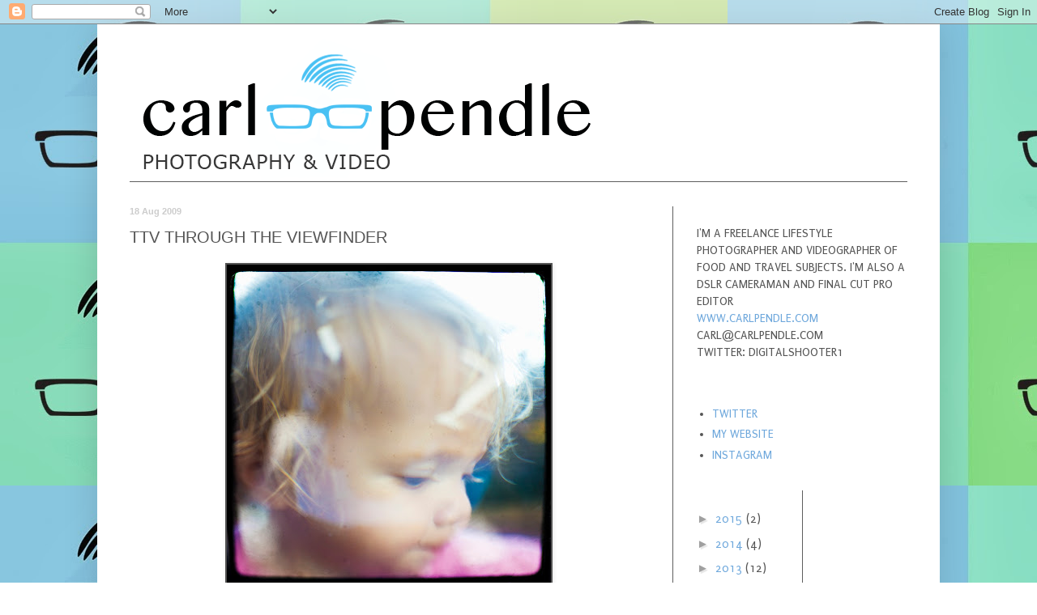

--- FILE ---
content_type: text/html; charset=UTF-8
request_url: https://carlpendlephotographyandvideo.blogspot.com/2009/08/ttl-through-viewfinder.html
body_size: 10571
content:
<!DOCTYPE html>
<html class='v2' dir='ltr' lang='en-GB'>
<head>
<link href='https://www.blogger.com/static/v1/widgets/4128112664-css_bundle_v2.css' rel='stylesheet' type='text/css'/>
<meta content='width=1100' name='viewport'/>
<meta content='text/html; charset=UTF-8' http-equiv='Content-Type'/>
<meta content='blogger' name='generator'/>
<link href='https://carlpendlephotographyandvideo.blogspot.com/favicon.ico' rel='icon' type='image/x-icon'/>
<link href='http://carlpendlephotographyandvideo.blogspot.com/2009/08/ttl-through-viewfinder.html' rel='canonical'/>
<link rel="alternate" type="application/atom+xml" title="Carl Pendle Photography Blog - Atom" href="https://carlpendlephotographyandvideo.blogspot.com/feeds/posts/default" />
<link rel="alternate" type="application/rss+xml" title="Carl Pendle Photography Blog - RSS" href="https://carlpendlephotographyandvideo.blogspot.com/feeds/posts/default?alt=rss" />
<link rel="service.post" type="application/atom+xml" title="Carl Pendle Photography Blog - Atom" href="https://www.blogger.com/feeds/3067394313970444864/posts/default" />

<link rel="alternate" type="application/atom+xml" title="Carl Pendle Photography Blog - Atom" href="https://carlpendlephotographyandvideo.blogspot.com/feeds/1906070389372375074/comments/default" />
<!--Can't find substitution for tag [blog.ieCssRetrofitLinks]-->
<link href='https://blogger.googleusercontent.com/img/b/R29vZ2xl/AVvXsEjkrgTOxzEhfwuBB2lxieUncCJtG6o_wqV2kWsKZvJCBQbzUD1l8S-gRdWbdRfslRHNM0vaZfN_Rf5S4o9NS8TdNVxTZeKjBNQSnObd31K0PMfXqiIBRMiZfZf1NkqNhcJ_eU6Kc3uzfvhh/s400/_MG_1538.jpg' rel='image_src'/>
<meta content='http://carlpendlephotographyandvideo.blogspot.com/2009/08/ttl-through-viewfinder.html' property='og:url'/>
<meta content='TTV THROUGH THE VIEWFINDER' property='og:title'/>
<meta content='Now this is a bit different but I love this sort of stuff. It&#39;s called TTV (through the viewfinder) photography and its when you use a digit...' property='og:description'/>
<meta content='https://blogger.googleusercontent.com/img/b/R29vZ2xl/AVvXsEjkrgTOxzEhfwuBB2lxieUncCJtG6o_wqV2kWsKZvJCBQbzUD1l8S-gRdWbdRfslRHNM0vaZfN_Rf5S4o9NS8TdNVxTZeKjBNQSnObd31K0PMfXqiIBRMiZfZf1NkqNhcJ_eU6Kc3uzfvhh/w1200-h630-p-k-no-nu/_MG_1538.jpg' property='og:image'/>
<title>Carl Pendle Photography Blog: TTV THROUGH THE VIEWFINDER</title>
<style type='text/css'>@font-face{font-family:'Puritan';font-style:normal;font-weight:400;font-display:swap;src:url(//fonts.gstatic.com/s/puritan/v25/845YNMgkAJ2VTtIoxJ36RPSL90I.woff2)format('woff2');unicode-range:U+0000-00FF,U+0131,U+0152-0153,U+02BB-02BC,U+02C6,U+02DA,U+02DC,U+0304,U+0308,U+0329,U+2000-206F,U+20AC,U+2122,U+2191,U+2193,U+2212,U+2215,U+FEFF,U+FFFD;}</style>
<style id='page-skin-1' type='text/css'><!--
/*
-----------------------------------------------
Blogger Template Style
Name:     Simple
Designer: Blogger
URL:      www.blogger.com
----------------------------------------------- */
/* Content
----------------------------------------------- */
body {
font: normal normal 15px Puritan;
color: #555555;
background: #ffffff url(//2.bp.blogspot.com/-EdvYiU5mWR8/UgykChEBRLI/AAAAAAAAA1Q/hxzJgLX06-E/s0/logos.jpg) repeat scroll top left;
padding: 0 40px 40px 40px;
}
html body .region-inner {
min-width: 0;
max-width: 100%;
width: auto;
}
h2 {
font-size: 22px;
}
a:link {
text-decoration:none;
color: #6fa8dc;
}
a:visited {
text-decoration:none;
color: #6fa8dc;
}
a:hover {
text-decoration:underline;
color: #000000;
}
.body-fauxcolumn-outer .fauxcolumn-inner {
background: transparent none repeat scroll top left;
_background-image: none;
}
.body-fauxcolumn-outer .cap-top {
position: absolute;
z-index: 1;
height: 400px;
width: 100%;
}
.body-fauxcolumn-outer .cap-top .cap-left {
width: 100%;
background: transparent none repeat-x scroll top left;
_background-image: none;
}
.content-outer {
-moz-box-shadow: 0 0 40px rgba(0, 0, 0, .15);
-webkit-box-shadow: 0 0 5px rgba(0, 0, 0, .15);
-goog-ms-box-shadow: 0 0 10px #333333;
box-shadow: 0 0 40px rgba(0, 0, 0, .15);
margin-bottom: 1px;
}
.content-inner {
padding: 10px 10px;
}
.content-inner {
background-color: #ffffff;
}
/* Header
----------------------------------------------- */
.header-outer {
background: #ffffff none repeat-x scroll 0 -400px;
_background-image: none;
}
.Header h1 {
font: normal normal 60px Arial, Tahoma, Helvetica, FreeSans, sans-serif;
color: #a5ec76;
text-shadow: -1px -1px 1px rgba(0, 0, 0, .2);
}
.Header h1 a {
color: #a5ec76;
}
.Header .description {
font-size: 140%;
color: #ffffff;
}
.header-inner .Header .titlewrapper {
padding: 22px 30px;
}
.header-inner .Header .descriptionwrapper {
padding: 0 30px;
}
/* Tabs
----------------------------------------------- */
.tabs-inner .section:first-child {
border-top: 1px solid #5e5e5e;
}
.tabs-inner .section:first-child ul {
margin-top: -1px;
border-top: 1px solid #5e5e5e;
border-left: 0 solid #5e5e5e;
border-right: 0 solid #5e5e5e;
}
.tabs-inner .widget ul {
background: #555555 none repeat-x scroll 0 -800px;
_background-image: none;
border-bottom: 1px solid #5e5e5e;
margin-top: 0;
margin-left: -30px;
margin-right: -30px;
}
.tabs-inner .widget li a {
display: inline-block;
padding: .6em 1em;
font: normal normal 14px Arial, Tahoma, Helvetica, FreeSans, sans-serif;
color: #ffffff;
border-left: 1px solid #ffffff;
border-right: 0 solid #5e5e5e;
}
.tabs-inner .widget li:first-child a {
border-left: none;
}
.tabs-inner .widget li.selected a, .tabs-inner .widget li a:hover {
color: #ffffff;
background-color: #000000;
text-decoration: none;
}
/* Columns
----------------------------------------------- */
.main-outer {
border-top: 0 solid #5e5e5e;
}
.fauxcolumn-left-outer .fauxcolumn-inner {
border-right: 1px solid #5e5e5e;
}
.fauxcolumn-right-outer .fauxcolumn-inner {
border-left: 1px solid #5e5e5e;
}
/* Headings
----------------------------------------------- */
div.widget > h2,
div.widget h2.title {
margin: 0 0 1em 0;
font: normal bold 11px Arial, Tahoma, Helvetica, FreeSans, sans-serif;
color: #ffffff;
}
/* Widgets
----------------------------------------------- */
.widget .zippy {
color: #a0a0a0;
text-shadow: 2px 2px 1px rgba(0, 0, 0, .1);
}
.widget .popular-posts ul {
list-style: none;
}
/* Posts
----------------------------------------------- */
h2.date-header {
font: normal bold 11px Arial, Tahoma, Helvetica, FreeSans, sans-serif;
}
.date-header span {
background-color: transparent;
color: #cccccc;
padding: inherit;
letter-spacing: inherit;
margin: inherit;
}
.main-inner {
padding-top: 30px;
padding-bottom: 30px;
}
.main-inner .column-center-inner {
padding: 0 15px;
}
.main-inner .column-center-inner .section {
margin: 0 15px;
}
.post {
margin: 0 0 25px 0;
}
h3.post-title, .comments h4 {
font: normal normal 20px Arial, Tahoma, Helvetica, FreeSans, sans-serif;
margin: .75em 0 0;
}
.post-body {
font-size: 110%;
line-height: 1.4;
position: relative;
}
.post-body img, .post-body .tr-caption-container, .Profile img, .Image img,
.BlogList .item-thumbnail img {
padding: 0;
background: #535353;
border: 1px solid #535353;
-moz-box-shadow: 1px 1px 5px rgba(0, 0, 0, .1);
-webkit-box-shadow: 1px 1px 5px rgba(0, 0, 0, .1);
box-shadow: 1px 1px 5px rgba(0, 0, 0, .1);
}
.post-body img, .post-body .tr-caption-container {
padding: 1px;
}
.post-body .tr-caption-container {
color: #cccccc;
}
.post-body .tr-caption-container img {
padding: 0;
background: transparent;
border: none;
-moz-box-shadow: 0 0 0 rgba(0, 0, 0, .1);
-webkit-box-shadow: 0 0 0 rgba(0, 0, 0, .1);
box-shadow: 0 0 0 rgba(0, 0, 0, .1);
}
.post-header {
margin: 0 0 1.5em;
line-height: 1.6;
font-size: 90%;
}
.post-footer {
margin: 20px -2px 0;
padding: 5px 10px;
color: #919191;
background-color: #585858;
border-bottom: 1px solid #606060;
line-height: 1.6;
font-size: 90%;
}
#comments .comment-author {
padding-top: 1.5em;
border-top: 1px solid #5e5e5e;
background-position: 0 1.5em;
}
#comments .comment-author:first-child {
padding-top: 0;
border-top: none;
}
.avatar-image-container {
margin: .2em 0 0;
}
#comments .avatar-image-container img {
border: 1px solid #535353;
}
/* Comments
----------------------------------------------- */
.comments .comments-content .icon.blog-author {
background-repeat: no-repeat;
background-image: url([data-uri]);
}
.comments .comments-content .loadmore a {
border-top: 1px solid #a0a0a0;
border-bottom: 1px solid #a0a0a0;
}
.comments .comment-thread.inline-thread {
background-color: #585858;
}
.comments .continue {
border-top: 2px solid #a0a0a0;
}
/* Accents
---------------------------------------------- */
.section-columns td.columns-cell {
border-left: 1px solid #5e5e5e;
}
.blog-pager {
background: transparent none no-repeat scroll top center;
}
.blog-pager-older-link, .home-link,
.blog-pager-newer-link {
background-color: #ffffff;
padding: 5px;
}
.footer-outer {
border-top: 0 dashed #bbbbbb;
}
/* Mobile
----------------------------------------------- */
body.mobile  {
background-size: auto;
}
.mobile .body-fauxcolumn-outer {
background: transparent none repeat scroll top left;
}
.mobile .body-fauxcolumn-outer .cap-top {
background-size: 100% auto;
}
.mobile .content-outer {
-webkit-box-shadow: 0 0 3px rgba(0, 0, 0, .15);
box-shadow: 0 0 3px rgba(0, 0, 0, .15);
}
.mobile .tabs-inner .widget ul {
margin-left: 0;
margin-right: 0;
}
.mobile .post {
margin: 0;
}
.mobile .main-inner .column-center-inner .section {
margin: 0;
}
.mobile .date-header span {
padding: 0.1em 10px;
margin: 0 -10px;
}
.mobile h3.post-title {
margin: 0;
}
.mobile .blog-pager {
background: transparent none no-repeat scroll top center;
}
.mobile .footer-outer {
border-top: none;
}
.mobile .main-inner, .mobile .footer-inner {
background-color: #ffffff;
}
.mobile-index-contents {
color: #555555;
}
.mobile-link-button {
background-color: #6fa8dc;
}
.mobile-link-button a:link, .mobile-link-button a:visited {
color: #ffffff;
}
.mobile .tabs-inner .section:first-child {
border-top: none;
}
.mobile .tabs-inner .PageList .widget-content {
background-color: #000000;
color: #ffffff;
border-top: 1px solid #5e5e5e;
border-bottom: 1px solid #5e5e5e;
}
.mobile .tabs-inner .PageList .widget-content .pagelist-arrow {
border-left: 1px solid #5e5e5e;
}

--></style>
<style id='template-skin-1' type='text/css'><!--
body {
min-width: 1040px;
}
.content-outer, .content-fauxcolumn-outer, .region-inner {
min-width: 1040px;
max-width: 1040px;
_width: 1040px;
}
.main-inner .columns {
padding-left: 0;
padding-right: 320px;
}
.main-inner .fauxcolumn-center-outer {
left: 0;
right: 320px;
/* IE6 does not respect left and right together */
_width: expression(this.parentNode.offsetWidth -
parseInt("0") -
parseInt("320px") + 'px');
}
.main-inner .fauxcolumn-left-outer {
width: 0;
}
.main-inner .fauxcolumn-right-outer {
width: 320px;
}
.main-inner .column-left-outer {
width: 0;
right: 100%;
margin-left: -0;
}
.main-inner .column-right-outer {
width: 320px;
margin-right: -320px;
}
#layout {
min-width: 0;
}
#layout .content-outer {
min-width: 0;
width: 800px;
}
#layout .region-inner {
min-width: 0;
width: auto;
}
body#layout div.add_widget {
padding: 8px;
}
body#layout div.add_widget a {
margin-left: 32px;
}
--></style>
<style>
    body {background-image:url(\/\/2.bp.blogspot.com\/-EdvYiU5mWR8\/UgykChEBRLI\/AAAAAAAAA1Q\/hxzJgLX06-E\/s0\/logos.jpg);}
    
@media (max-width: 200px) { body {background-image:url(\/\/2.bp.blogspot.com\/-EdvYiU5mWR8\/UgykChEBRLI\/AAAAAAAAA1Q\/hxzJgLX06-E\/w200\/logos.jpg);}}
@media (max-width: 400px) and (min-width: 201px) { body {background-image:url(\/\/2.bp.blogspot.com\/-EdvYiU5mWR8\/UgykChEBRLI\/AAAAAAAAA1Q\/hxzJgLX06-E\/w400\/logos.jpg);}}
@media (max-width: 800px) and (min-width: 401px) { body {background-image:url(\/\/2.bp.blogspot.com\/-EdvYiU5mWR8\/UgykChEBRLI\/AAAAAAAAA1Q\/hxzJgLX06-E\/w800\/logos.jpg);}}
@media (max-width: 1200px) and (min-width: 801px) { body {background-image:url(\/\/2.bp.blogspot.com\/-EdvYiU5mWR8\/UgykChEBRLI\/AAAAAAAAA1Q\/hxzJgLX06-E\/w1200\/logos.jpg);}}
/* Last tag covers anything over one higher than the previous max-size cap. */
@media (min-width: 1201px) { body {background-image:url(\/\/2.bp.blogspot.com\/-EdvYiU5mWR8\/UgykChEBRLI\/AAAAAAAAA1Q\/hxzJgLX06-E\/w1600\/logos.jpg);}}
  </style>
<link href='https://www.blogger.com/dyn-css/authorization.css?targetBlogID=3067394313970444864&amp;zx=fcc873bd-bad5-4cb8-85b6-27fb97866788' media='none' onload='if(media!=&#39;all&#39;)media=&#39;all&#39;' rel='stylesheet'/><noscript><link href='https://www.blogger.com/dyn-css/authorization.css?targetBlogID=3067394313970444864&amp;zx=fcc873bd-bad5-4cb8-85b6-27fb97866788' rel='stylesheet'/></noscript>
<meta name='google-adsense-platform-account' content='ca-host-pub-1556223355139109'/>
<meta name='google-adsense-platform-domain' content='blogspot.com'/>

</head>
<body class='loading variant-dark'>
<div class='navbar section' id='navbar' name='Navbar'><div class='widget Navbar' data-version='1' id='Navbar1'><script type="text/javascript">
    function setAttributeOnload(object, attribute, val) {
      if(window.addEventListener) {
        window.addEventListener('load',
          function(){ object[attribute] = val; }, false);
      } else {
        window.attachEvent('onload', function(){ object[attribute] = val; });
      }
    }
  </script>
<div id="navbar-iframe-container"></div>
<script type="text/javascript" src="https://apis.google.com/js/platform.js"></script>
<script type="text/javascript">
      gapi.load("gapi.iframes:gapi.iframes.style.bubble", function() {
        if (gapi.iframes && gapi.iframes.getContext) {
          gapi.iframes.getContext().openChild({
              url: 'https://www.blogger.com/navbar/3067394313970444864?po\x3d1906070389372375074\x26origin\x3dhttps://carlpendlephotographyandvideo.blogspot.com',
              where: document.getElementById("navbar-iframe-container"),
              id: "navbar-iframe"
          });
        }
      });
    </script><script type="text/javascript">
(function() {
var script = document.createElement('script');
script.type = 'text/javascript';
script.src = '//pagead2.googlesyndication.com/pagead/js/google_top_exp.js';
var head = document.getElementsByTagName('head')[0];
if (head) {
head.appendChild(script);
}})();
</script>
</div></div>
<div class='body-fauxcolumns'>
<div class='fauxcolumn-outer body-fauxcolumn-outer'>
<div class='cap-top'>
<div class='cap-left'></div>
<div class='cap-right'></div>
</div>
<div class='fauxborder-left'>
<div class='fauxborder-right'></div>
<div class='fauxcolumn-inner'>
</div>
</div>
<div class='cap-bottom'>
<div class='cap-left'></div>
<div class='cap-right'></div>
</div>
</div>
</div>
<div class='content'>
<div class='content-fauxcolumns'>
<div class='fauxcolumn-outer content-fauxcolumn-outer'>
<div class='cap-top'>
<div class='cap-left'></div>
<div class='cap-right'></div>
</div>
<div class='fauxborder-left'>
<div class='fauxborder-right'></div>
<div class='fauxcolumn-inner'>
</div>
</div>
<div class='cap-bottom'>
<div class='cap-left'></div>
<div class='cap-right'></div>
</div>
</div>
</div>
<div class='content-outer'>
<div class='content-cap-top cap-top'>
<div class='cap-left'></div>
<div class='cap-right'></div>
</div>
<div class='fauxborder-left content-fauxborder-left'>
<div class='fauxborder-right content-fauxborder-right'></div>
<div class='content-inner'>
<header>
<div class='header-outer'>
<div class='header-cap-top cap-top'>
<div class='cap-left'></div>
<div class='cap-right'></div>
</div>
<div class='fauxborder-left header-fauxborder-left'>
<div class='fauxborder-right header-fauxborder-right'></div>
<div class='region-inner header-inner'>
<div class='header section' id='header' name='Header'><div class='widget Header' data-version='1' id='Header1'>
<div id='header-inner'>
<a href='https://carlpendlephotographyandvideo.blogspot.com/' style='display: block'>
<img alt='Carl Pendle Photography Blog' height='184px; ' id='Header1_headerimg' src='https://blogger.googleusercontent.com/img/b/R29vZ2xl/AVvXsEglbabpp10Wt_c-S37zYnKZMtOW0lLHWGSwqwSR1Rb4fStum0WcPpT9hu_IT_xw38Z9TFu13uaabbn-AoZ_tPRM0L8WQvvC-NYXCUUDblOWaWZ4kHUR9RDa5wXW7pjgx93dRG45l3EU5Wjh/s1600/square+glasses+logo.png' style='display: block' width='626px; '/>
</a>
</div>
</div></div>
</div>
</div>
<div class='header-cap-bottom cap-bottom'>
<div class='cap-left'></div>
<div class='cap-right'></div>
</div>
</div>
</header>
<div class='tabs-outer'>
<div class='tabs-cap-top cap-top'>
<div class='cap-left'></div>
<div class='cap-right'></div>
</div>
<div class='fauxborder-left tabs-fauxborder-left'>
<div class='fauxborder-right tabs-fauxborder-right'></div>
<div class='region-inner tabs-inner'>
<div class='tabs no-items section' id='crosscol' name='Cross-column'></div>
<div class='tabs no-items section' id='crosscol-overflow' name='Cross-Column 2'></div>
</div>
</div>
<div class='tabs-cap-bottom cap-bottom'>
<div class='cap-left'></div>
<div class='cap-right'></div>
</div>
</div>
<div class='main-outer'>
<div class='main-cap-top cap-top'>
<div class='cap-left'></div>
<div class='cap-right'></div>
</div>
<div class='fauxborder-left main-fauxborder-left'>
<div class='fauxborder-right main-fauxborder-right'></div>
<div class='region-inner main-inner'>
<div class='columns fauxcolumns'>
<div class='fauxcolumn-outer fauxcolumn-center-outer'>
<div class='cap-top'>
<div class='cap-left'></div>
<div class='cap-right'></div>
</div>
<div class='fauxborder-left'>
<div class='fauxborder-right'></div>
<div class='fauxcolumn-inner'>
</div>
</div>
<div class='cap-bottom'>
<div class='cap-left'></div>
<div class='cap-right'></div>
</div>
</div>
<div class='fauxcolumn-outer fauxcolumn-left-outer'>
<div class='cap-top'>
<div class='cap-left'></div>
<div class='cap-right'></div>
</div>
<div class='fauxborder-left'>
<div class='fauxborder-right'></div>
<div class='fauxcolumn-inner'>
</div>
</div>
<div class='cap-bottom'>
<div class='cap-left'></div>
<div class='cap-right'></div>
</div>
</div>
<div class='fauxcolumn-outer fauxcolumn-right-outer'>
<div class='cap-top'>
<div class='cap-left'></div>
<div class='cap-right'></div>
</div>
<div class='fauxborder-left'>
<div class='fauxborder-right'></div>
<div class='fauxcolumn-inner'>
</div>
</div>
<div class='cap-bottom'>
<div class='cap-left'></div>
<div class='cap-right'></div>
</div>
</div>
<!-- corrects IE6 width calculation -->
<div class='columns-inner'>
<div class='column-center-outer'>
<div class='column-center-inner'>
<div class='main section' id='main' name='Main'><div class='widget Blog' data-version='1' id='Blog1'>
<div class='blog-posts hfeed'>

          <div class="date-outer">
        
<h2 class='date-header'><span>18 Aug 2009</span></h2>

          <div class="date-posts">
        
<div class='post-outer'>
<div class='post hentry uncustomized-post-template' itemprop='blogPost' itemscope='itemscope' itemtype='http://schema.org/BlogPosting'>
<meta content='https://blogger.googleusercontent.com/img/b/R29vZ2xl/AVvXsEjkrgTOxzEhfwuBB2lxieUncCJtG6o_wqV2kWsKZvJCBQbzUD1l8S-gRdWbdRfslRHNM0vaZfN_Rf5S4o9NS8TdNVxTZeKjBNQSnObd31K0PMfXqiIBRMiZfZf1NkqNhcJ_eU6Kc3uzfvhh/s400/_MG_1538.jpg' itemprop='image_url'/>
<meta content='3067394313970444864' itemprop='blogId'/>
<meta content='1906070389372375074' itemprop='postId'/>
<a name='1906070389372375074'></a>
<h3 class='post-title entry-title' itemprop='name'>
TTV THROUGH THE VIEWFINDER
</h3>
<div class='post-header'>
<div class='post-header-line-1'></div>
</div>
<div class='post-body entry-content' id='post-body-1906070389372375074' itemprop='description articleBody'>
<a href="https://blogger.googleusercontent.com/img/b/R29vZ2xl/AVvXsEjkrgTOxzEhfwuBB2lxieUncCJtG6o_wqV2kWsKZvJCBQbzUD1l8S-gRdWbdRfslRHNM0vaZfN_Rf5S4o9NS8TdNVxTZeKjBNQSnObd31K0PMfXqiIBRMiZfZf1NkqNhcJ_eU6Kc3uzfvhh/s1600-h/_MG_1538.jpg" onblur="try {parent.deselectBloggerImageGracefully();} catch(e) {}"><img alt="" border="0" id="BLOGGER_PHOTO_ID_5371430979742650514" src="https://blogger.googleusercontent.com/img/b/R29vZ2xl/AVvXsEjkrgTOxzEhfwuBB2lxieUncCJtG6o_wqV2kWsKZvJCBQbzUD1l8S-gRdWbdRfslRHNM0vaZfN_Rf5S4o9NS8TdNVxTZeKjBNQSnObd31K0PMfXqiIBRMiZfZf1NkqNhcJ_eU6Kc3uzfvhh/s400/_MG_1538.jpg" style="display:block; margin:0px auto 10px; text-align:center;cursor:pointer; cursor:hand;width: 400px; height: 396px;" /></a><span class="Apple-style-span"  style="font-family:'courier new';"><span class="Apple-style-span"  style="font-size:small;">Now this is a bit different but I love this sort of stuff. It's called TTV (through the viewfinder) photography and its when you use a digital camera to photograph the viewfinder of an old waist-level camera. In this case a Kodak Brownie reflex that cost me &#163;3. Because it's old and beaten up and there's years of dust accumulated in the camera it creates these Holga or Diana camera type pictures. But being digital it is a lot easier than mucking about with the problems associated with Holga's and their light leaks and unpredictable nature. With this it is just a case of pointing your camera at the viewfinder of the old camera. It does look a bit odd as you take the picture and you get a lot of weird stares but stay with it as the results look great. I've only taken one or two pictures so far and this one of my daughter is a bit rough and her expression isn't great but you get the idea. Give it a go.  </span></span>
<div style='clear: both;'></div>
</div>
<div class='post-footer'>
<div class='post-footer-line post-footer-line-1'>
<span class='post-author vcard'>
</span>
<span class='post-timestamp'>
</span>
<span class='post-comment-link'>
</span>
<span class='post-icons'>
<span class='item-control blog-admin pid-493614364'>
<a href='https://www.blogger.com/post-edit.g?blogID=3067394313970444864&postID=1906070389372375074&from=pencil' title='Edit Post'>
<img alt='' class='icon-action' height='18' src='https://resources.blogblog.com/img/icon18_edit_allbkg.gif' width='18'/>
</a>
</span>
</span>
<div class='post-share-buttons goog-inline-block'>
<a class='goog-inline-block share-button sb-email' href='https://www.blogger.com/share-post.g?blogID=3067394313970444864&postID=1906070389372375074&target=email' target='_blank' title='Email This'><span class='share-button-link-text'>Email This</span></a><a class='goog-inline-block share-button sb-blog' href='https://www.blogger.com/share-post.g?blogID=3067394313970444864&postID=1906070389372375074&target=blog' onclick='window.open(this.href, "_blank", "height=270,width=475"); return false;' target='_blank' title='BlogThis!'><span class='share-button-link-text'>BlogThis!</span></a><a class='goog-inline-block share-button sb-twitter' href='https://www.blogger.com/share-post.g?blogID=3067394313970444864&postID=1906070389372375074&target=twitter' target='_blank' title='Share to X'><span class='share-button-link-text'>Share to X</span></a><a class='goog-inline-block share-button sb-facebook' href='https://www.blogger.com/share-post.g?blogID=3067394313970444864&postID=1906070389372375074&target=facebook' onclick='window.open(this.href, "_blank", "height=430,width=640"); return false;' target='_blank' title='Share to Facebook'><span class='share-button-link-text'>Share to Facebook</span></a><a class='goog-inline-block share-button sb-pinterest' href='https://www.blogger.com/share-post.g?blogID=3067394313970444864&postID=1906070389372375074&target=pinterest' target='_blank' title='Share to Pinterest'><span class='share-button-link-text'>Share to Pinterest</span></a>
</div>
</div>
<div class='post-footer-line post-footer-line-2'>
<span class='post-labels'>
Labels:
<a href='https://carlpendlephotographyandvideo.blogspot.com/search/label/abstract' rel='tag'>abstract</a>,
<a href='https://carlpendlephotographyandvideo.blogspot.com/search/label/art%20prints' rel='tag'>art prints</a>,
<a href='https://carlpendlephotographyandvideo.blogspot.com/search/label/through%20the%20viewfinder' rel='tag'>through the viewfinder</a>,
<a href='https://carlpendlephotographyandvideo.blogspot.com/search/label/TTV%20photography' rel='tag'>TTV photography</a>
</span>
</div>
<div class='post-footer-line post-footer-line-3'>
<span class='post-location'>
</span>
</div>
</div>
</div>
<div class='comments' id='comments'>
<a name='comments'></a>
<h4>No comments:</h4>
<div id='Blog1_comments-block-wrapper'>
<dl class='avatar-comment-indent' id='comments-block'>
</dl>
</div>
<p class='comment-footer'>
<div class='comment-form'>
<a name='comment-form'></a>
<h4 id='comment-post-message'>Post a Comment</h4>
<p>
</p>
<a href='https://www.blogger.com/comment/frame/3067394313970444864?po=1906070389372375074&hl=en-GB&saa=85391&origin=https://carlpendlephotographyandvideo.blogspot.com' id='comment-editor-src'></a>
<iframe allowtransparency='true' class='blogger-iframe-colorize blogger-comment-from-post' frameborder='0' height='410px' id='comment-editor' name='comment-editor' src='' width='100%'></iframe>
<script src='https://www.blogger.com/static/v1/jsbin/1345082660-comment_from_post_iframe.js' type='text/javascript'></script>
<script type='text/javascript'>
      BLOG_CMT_createIframe('https://www.blogger.com/rpc_relay.html');
    </script>
</div>
</p>
</div>
</div>

        </div></div>
      
</div>
<div class='blog-pager' id='blog-pager'>
<span id='blog-pager-newer-link'>
<a class='blog-pager-newer-link' href='https://carlpendlephotographyandvideo.blogspot.com/2009/08/polaroid-transfer-of-british.html' id='Blog1_blog-pager-newer-link' title='Newer Post'>Newer Post</a>
</span>
<span id='blog-pager-older-link'>
<a class='blog-pager-older-link' href='https://carlpendlephotographyandvideo.blogspot.com/2009/08/saving-for-rainy-day.html' id='Blog1_blog-pager-older-link' title='Older Post'>Older Post</a>
</span>
<a class='home-link' href='https://carlpendlephotographyandvideo.blogspot.com/'>Home</a>
</div>
<div class='clear'></div>
<div class='post-feeds'>
<div class='feed-links'>
Subscribe to:
<a class='feed-link' href='https://carlpendlephotographyandvideo.blogspot.com/feeds/1906070389372375074/comments/default' target='_blank' type='application/atom+xml'>Post Comments (Atom)</a>
</div>
</div>
</div></div>
</div>
</div>
<div class='column-left-outer'>
<div class='column-left-inner'>
<aside>
</aside>
</div>
</div>
<div class='column-right-outer'>
<div class='column-right-inner'>
<aside>
<div class='sidebar section' id='sidebar-right-1'><div class='widget Text' data-version='1' id='Text1'>
<h2 class='title'>WELCOME</h2>
<div class='widget-content'>
I'M A FREELANCE LIFESTYLE PHOTOGRAPHER AND VIDEOGRAPHER OF FOOD AND TRAVEL SUBJECTS. I'M ALSO A DSLR CAMERAMAN AND FINAL CUT PRO EDITOR<div><a href="http://www.carlpendle.com/">WWW.CARLPENDLE.COM</a></div><div>CARL@CARLPENDLE.COM</div><div>TWITTER: DIGITALSHOOTER1</div>
</div>
<div class='clear'></div>
</div><div class='widget LinkList' data-version='1' id='LinkList1'>
<h2>LINKS</h2>
<div class='widget-content'>
<ul>
<li><a href='https://twitter.com/digitalshooter1'>TWITTER</a></li>
<li><a href='http://www.carlpendle.com/'>MY WEBSITE</a></li>
<li><a href='http://instagram.com/wwwcarlpendlecom'>INSTAGRAM</a></li>
</ul>
<div class='clear'></div>
</div>
</div></div>
<table border='0' cellpadding='0' cellspacing='0' class='section-columns columns-2'>
<tbody>
<tr>
<td class='first columns-cell'>
<div class='sidebar section' id='sidebar-right-2-1'><div class='widget BlogArchive' data-version='1' id='BlogArchive1'>
<h2>Older Blogs</h2>
<div class='widget-content'>
<div id='ArchiveList'>
<div id='BlogArchive1_ArchiveList'>
<ul class='hierarchy'>
<li class='archivedate collapsed'>
<a class='toggle' href='javascript:void(0)'>
<span class='zippy'>

        &#9658;&#160;
      
</span>
</a>
<a class='post-count-link' href='https://carlpendlephotographyandvideo.blogspot.com/2015/'>
2015
</a>
<span class='post-count' dir='ltr'>(2)</span>
<ul class='hierarchy'>
<li class='archivedate collapsed'>
<a class='post-count-link' href='https://carlpendlephotographyandvideo.blogspot.com/2015/03/'>
March
</a>
<span class='post-count' dir='ltr'>(1)</span>
</li>
</ul>
<ul class='hierarchy'>
<li class='archivedate collapsed'>
<a class='post-count-link' href='https://carlpendlephotographyandvideo.blogspot.com/2015/02/'>
February
</a>
<span class='post-count' dir='ltr'>(1)</span>
</li>
</ul>
</li>
</ul>
<ul class='hierarchy'>
<li class='archivedate collapsed'>
<a class='toggle' href='javascript:void(0)'>
<span class='zippy'>

        &#9658;&#160;
      
</span>
</a>
<a class='post-count-link' href='https://carlpendlephotographyandvideo.blogspot.com/2014/'>
2014
</a>
<span class='post-count' dir='ltr'>(4)</span>
<ul class='hierarchy'>
<li class='archivedate collapsed'>
<a class='post-count-link' href='https://carlpendlephotographyandvideo.blogspot.com/2014/09/'>
September
</a>
<span class='post-count' dir='ltr'>(1)</span>
</li>
</ul>
<ul class='hierarchy'>
<li class='archivedate collapsed'>
<a class='post-count-link' href='https://carlpendlephotographyandvideo.blogspot.com/2014/01/'>
January
</a>
<span class='post-count' dir='ltr'>(3)</span>
</li>
</ul>
</li>
</ul>
<ul class='hierarchy'>
<li class='archivedate collapsed'>
<a class='toggle' href='javascript:void(0)'>
<span class='zippy'>

        &#9658;&#160;
      
</span>
</a>
<a class='post-count-link' href='https://carlpendlephotographyandvideo.blogspot.com/2013/'>
2013
</a>
<span class='post-count' dir='ltr'>(12)</span>
<ul class='hierarchy'>
<li class='archivedate collapsed'>
<a class='post-count-link' href='https://carlpendlephotographyandvideo.blogspot.com/2013/12/'>
December
</a>
<span class='post-count' dir='ltr'>(2)</span>
</li>
</ul>
<ul class='hierarchy'>
<li class='archivedate collapsed'>
<a class='post-count-link' href='https://carlpendlephotographyandvideo.blogspot.com/2013/11/'>
November
</a>
<span class='post-count' dir='ltr'>(2)</span>
</li>
</ul>
<ul class='hierarchy'>
<li class='archivedate collapsed'>
<a class='post-count-link' href='https://carlpendlephotographyandvideo.blogspot.com/2013/09/'>
September
</a>
<span class='post-count' dir='ltr'>(2)</span>
</li>
</ul>
<ul class='hierarchy'>
<li class='archivedate collapsed'>
<a class='post-count-link' href='https://carlpendlephotographyandvideo.blogspot.com/2013/08/'>
August
</a>
<span class='post-count' dir='ltr'>(1)</span>
</li>
</ul>
<ul class='hierarchy'>
<li class='archivedate collapsed'>
<a class='post-count-link' href='https://carlpendlephotographyandvideo.blogspot.com/2013/06/'>
June
</a>
<span class='post-count' dir='ltr'>(1)</span>
</li>
</ul>
<ul class='hierarchy'>
<li class='archivedate collapsed'>
<a class='post-count-link' href='https://carlpendlephotographyandvideo.blogspot.com/2013/04/'>
April
</a>
<span class='post-count' dir='ltr'>(1)</span>
</li>
</ul>
<ul class='hierarchy'>
<li class='archivedate collapsed'>
<a class='post-count-link' href='https://carlpendlephotographyandvideo.blogspot.com/2013/03/'>
March
</a>
<span class='post-count' dir='ltr'>(1)</span>
</li>
</ul>
<ul class='hierarchy'>
<li class='archivedate collapsed'>
<a class='post-count-link' href='https://carlpendlephotographyandvideo.blogspot.com/2013/02/'>
February
</a>
<span class='post-count' dir='ltr'>(2)</span>
</li>
</ul>
</li>
</ul>
<ul class='hierarchy'>
<li class='archivedate collapsed'>
<a class='toggle' href='javascript:void(0)'>
<span class='zippy'>

        &#9658;&#160;
      
</span>
</a>
<a class='post-count-link' href='https://carlpendlephotographyandvideo.blogspot.com/2012/'>
2012
</a>
<span class='post-count' dir='ltr'>(29)</span>
<ul class='hierarchy'>
<li class='archivedate collapsed'>
<a class='post-count-link' href='https://carlpendlephotographyandvideo.blogspot.com/2012/12/'>
December
</a>
<span class='post-count' dir='ltr'>(4)</span>
</li>
</ul>
<ul class='hierarchy'>
<li class='archivedate collapsed'>
<a class='post-count-link' href='https://carlpendlephotographyandvideo.blogspot.com/2012/11/'>
November
</a>
<span class='post-count' dir='ltr'>(4)</span>
</li>
</ul>
<ul class='hierarchy'>
<li class='archivedate collapsed'>
<a class='post-count-link' href='https://carlpendlephotographyandvideo.blogspot.com/2012/10/'>
October
</a>
<span class='post-count' dir='ltr'>(6)</span>
</li>
</ul>
<ul class='hierarchy'>
<li class='archivedate collapsed'>
<a class='post-count-link' href='https://carlpendlephotographyandvideo.blogspot.com/2012/08/'>
August
</a>
<span class='post-count' dir='ltr'>(1)</span>
</li>
</ul>
<ul class='hierarchy'>
<li class='archivedate collapsed'>
<a class='post-count-link' href='https://carlpendlephotographyandvideo.blogspot.com/2012/07/'>
July
</a>
<span class='post-count' dir='ltr'>(3)</span>
</li>
</ul>
<ul class='hierarchy'>
<li class='archivedate collapsed'>
<a class='post-count-link' href='https://carlpendlephotographyandvideo.blogspot.com/2012/05/'>
May
</a>
<span class='post-count' dir='ltr'>(5)</span>
</li>
</ul>
<ul class='hierarchy'>
<li class='archivedate collapsed'>
<a class='post-count-link' href='https://carlpendlephotographyandvideo.blogspot.com/2012/03/'>
March
</a>
<span class='post-count' dir='ltr'>(4)</span>
</li>
</ul>
<ul class='hierarchy'>
<li class='archivedate collapsed'>
<a class='post-count-link' href='https://carlpendlephotographyandvideo.blogspot.com/2012/02/'>
February
</a>
<span class='post-count' dir='ltr'>(2)</span>
</li>
</ul>
</li>
</ul>
<ul class='hierarchy'>
<li class='archivedate collapsed'>
<a class='toggle' href='javascript:void(0)'>
<span class='zippy'>

        &#9658;&#160;
      
</span>
</a>
<a class='post-count-link' href='https://carlpendlephotographyandvideo.blogspot.com/2011/'>
2011
</a>
<span class='post-count' dir='ltr'>(9)</span>
<ul class='hierarchy'>
<li class='archivedate collapsed'>
<a class='post-count-link' href='https://carlpendlephotographyandvideo.blogspot.com/2011/12/'>
December
</a>
<span class='post-count' dir='ltr'>(2)</span>
</li>
</ul>
<ul class='hierarchy'>
<li class='archivedate collapsed'>
<a class='post-count-link' href='https://carlpendlephotographyandvideo.blogspot.com/2011/10/'>
October
</a>
<span class='post-count' dir='ltr'>(2)</span>
</li>
</ul>
<ul class='hierarchy'>
<li class='archivedate collapsed'>
<a class='post-count-link' href='https://carlpendlephotographyandvideo.blogspot.com/2011/09/'>
September
</a>
<span class='post-count' dir='ltr'>(4)</span>
</li>
</ul>
<ul class='hierarchy'>
<li class='archivedate collapsed'>
<a class='post-count-link' href='https://carlpendlephotographyandvideo.blogspot.com/2011/02/'>
February
</a>
<span class='post-count' dir='ltr'>(1)</span>
</li>
</ul>
</li>
</ul>
<ul class='hierarchy'>
<li class='archivedate collapsed'>
<a class='toggle' href='javascript:void(0)'>
<span class='zippy'>

        &#9658;&#160;
      
</span>
</a>
<a class='post-count-link' href='https://carlpendlephotographyandvideo.blogspot.com/2010/'>
2010
</a>
<span class='post-count' dir='ltr'>(16)</span>
<ul class='hierarchy'>
<li class='archivedate collapsed'>
<a class='post-count-link' href='https://carlpendlephotographyandvideo.blogspot.com/2010/09/'>
September
</a>
<span class='post-count' dir='ltr'>(3)</span>
</li>
</ul>
<ul class='hierarchy'>
<li class='archivedate collapsed'>
<a class='post-count-link' href='https://carlpendlephotographyandvideo.blogspot.com/2010/08/'>
August
</a>
<span class='post-count' dir='ltr'>(3)</span>
</li>
</ul>
<ul class='hierarchy'>
<li class='archivedate collapsed'>
<a class='post-count-link' href='https://carlpendlephotographyandvideo.blogspot.com/2010/07/'>
July
</a>
<span class='post-count' dir='ltr'>(2)</span>
</li>
</ul>
<ul class='hierarchy'>
<li class='archivedate collapsed'>
<a class='post-count-link' href='https://carlpendlephotographyandvideo.blogspot.com/2010/05/'>
May
</a>
<span class='post-count' dir='ltr'>(1)</span>
</li>
</ul>
<ul class='hierarchy'>
<li class='archivedate collapsed'>
<a class='post-count-link' href='https://carlpendlephotographyandvideo.blogspot.com/2010/01/'>
January
</a>
<span class='post-count' dir='ltr'>(7)</span>
</li>
</ul>
</li>
</ul>
<ul class='hierarchy'>
<li class='archivedate expanded'>
<a class='toggle' href='javascript:void(0)'>
<span class='zippy toggle-open'>

        &#9660;&#160;
      
</span>
</a>
<a class='post-count-link' href='https://carlpendlephotographyandvideo.blogspot.com/2009/'>
2009
</a>
<span class='post-count' dir='ltr'>(55)</span>
<ul class='hierarchy'>
<li class='archivedate collapsed'>
<a class='post-count-link' href='https://carlpendlephotographyandvideo.blogspot.com/2009/11/'>
November
</a>
<span class='post-count' dir='ltr'>(4)</span>
</li>
</ul>
<ul class='hierarchy'>
<li class='archivedate collapsed'>
<a class='post-count-link' href='https://carlpendlephotographyandvideo.blogspot.com/2009/10/'>
October
</a>
<span class='post-count' dir='ltr'>(13)</span>
</li>
</ul>
<ul class='hierarchy'>
<li class='archivedate collapsed'>
<a class='post-count-link' href='https://carlpendlephotographyandvideo.blogspot.com/2009/09/'>
September
</a>
<span class='post-count' dir='ltr'>(10)</span>
</li>
</ul>
<ul class='hierarchy'>
<li class='archivedate expanded'>
<a class='post-count-link' href='https://carlpendlephotographyandvideo.blogspot.com/2009/08/'>
August
</a>
<span class='post-count' dir='ltr'>(24)</span>
</li>
</ul>
<ul class='hierarchy'>
<li class='archivedate collapsed'>
<a class='post-count-link' href='https://carlpendlephotographyandvideo.blogspot.com/2009/07/'>
July
</a>
<span class='post-count' dir='ltr'>(4)</span>
</li>
</ul>
</li>
</ul>
</div>
</div>
<div class='clear'></div>
</div>
</div></div>
</td>
<td class='columns-cell'>
<div class='sidebar no-items section' id='sidebar-right-2-2'></div>
</td>
</tr>
</tbody>
</table>
<div class='sidebar no-items section' id='sidebar-right-3'></div>
</aside>
</div>
</div>
</div>
<div style='clear: both'></div>
<!-- columns -->
</div>
<!-- main -->
</div>
</div>
<div class='main-cap-bottom cap-bottom'>
<div class='cap-left'></div>
<div class='cap-right'></div>
</div>
</div>
<footer>
<div class='footer-outer'>
<div class='footer-cap-top cap-top'>
<div class='cap-left'></div>
<div class='cap-right'></div>
</div>
<div class='fauxborder-left footer-fauxborder-left'>
<div class='fauxborder-right footer-fauxborder-right'></div>
<div class='region-inner footer-inner'>
<div class='foot section' id='footer-1'><div class='widget HTML' data-version='1' id='HTML1'>
<div class='widget-content'>
<object width="400" height="300"><param value="true" name="allowfullscreen"/><param value="opaque" name="wmode"/><param value="always" name="allowscriptaccess"/><param value="#AAAAAA" name="bgcolor"/><param value="//pa.photoshelter.com/swf/Slideshow.swf?feedSRC=http://pa.photoshelter.com/c/carlpendle/gallery/Food-Portfolio/G0000N12lpOoCycY?feed%3Drss%26ppg%3D200" name="movie"><embed allowscriptaccess="always" type="application/x-shockwave-flash" height="300" src="//pa.photoshelter.com/swf/Slideshow.swf?feedSRC=http://pa.photoshelter.com/c/carlpendle/gallery/Food-Portfolio/G0000N12lpOoCycY?feed%3Drss%26ppg%3D200" bgcolor="#AAAAAA" allowfullscreen="true" width="400" wmode="opaque"></embed></object><br/><a href="http://pa.photoshelter.com/c/carlpendle/gallery/Food-Portfolio/G0000N12lpOoCycY">Food Portfolio</a> - Images by <a href="http://pa.photoshelter.com/c/carlpendle">carl pendle</a>
</div>
<div class='clear'></div>
</div></div>
<table border='0' cellpadding='0' cellspacing='0' class='section-columns columns-2'>
<tbody>
<tr>
<td class='first columns-cell'>
<div class='foot section' id='footer-2-1'><div class='widget HTML' data-version='1' id='HTML2'>
<div class='widget-content'>
<object width="400" height="300"><param value="true" name="allowfullscreen"/><param value="opaque" name="wmode"/><param value="always" name="allowscriptaccess"/><param value="#AAAAAA" name="bgcolor"/><param value="//pa.photoshelter.com/swf/Slideshow.swf?feedSRC=http://pa.photoshelter.com/c/carlpendle/gallery/Portraits-Portfolio/G0000O85IHchF50s?feed%3Drss%26ppg%3D200" name="movie"><embed allowscriptaccess="always" type="application/x-shockwave-flash" height="300" src="//pa.photoshelter.com/swf/Slideshow.swf?feedSRC=http://pa.photoshelter.com/c/carlpendle/gallery/Portraits-Portfolio/G0000O85IHchF50s?feed%3Drss%26ppg%3D200" bgcolor="#AAAAAA" allowfullscreen="true" width="400" wmode="opaque"></embed></object><br/><a href="http://pa.photoshelter.com/c/carlpendle/gallery/Portraits-Portfolio/G0000O85IHchF50s">Portraits Portfolio</a> - Images by <a href="http://pa.photoshelter.com/c/carlpendle">carl pendle</a>
</div>
<div class='clear'></div>
</div></div>
</td>
<td class='columns-cell'>
<div class='foot section' id='footer-2-2'><div class='widget HTML' data-version='1' id='HTML3'>
<div class='widget-content'>
<object width="400" height="300"><param value="true" name="allowfullscreen"/><param value="opaque" name="wmode"/><param value="always" name="allowscriptaccess"/><param value="#AAAAAA" name="bgcolor"/><param value="//pa.photoshelter.com/swf/Slideshow.swf?feedSRC=http://pa.photoshelter.com/c/carlpendle/gallery/Interiors-Portfolio/G00002S6GmUd0p_4?feed%3Drss%26ppg%3D200" name="movie"><embed allowscriptaccess="always" type="application/x-shockwave-flash" height="300" src="//pa.photoshelter.com/swf/Slideshow.swf?feedSRC=http://pa.photoshelter.com/c/carlpendle/gallery/Interiors-Portfolio/G00002S6GmUd0p_4?feed%3Drss%26ppg%3D200" bgcolor="#AAAAAA" allowfullscreen="true" width="400" wmode="opaque"></embed></object><br/><a href="http://pa.photoshelter.com/c/carlpendle/gallery/Interiors-Portfolio/G00002S6GmUd0p_4">Interiors Portfolio</a> - Images by <a href="http://pa.photoshelter.com/c/carlpendle">carl pendle</a>
</div>
<div class='clear'></div>
</div></div>
</td>
</tr>
</tbody>
</table>
<!-- outside of the include in order to lock Attribution widget -->
<div class='foot section' id='footer-3' name='Footer'><div class='widget Attribution' data-version='1' id='Attribution1'>
<div class='widget-content' style='text-align: center;'>
Simple theme. Powered by <a href='https://www.blogger.com' target='_blank'>Blogger</a>.
</div>
<div class='clear'></div>
</div><div class='widget HTML' data-version='1' id='HTML5'>
<div class='widget-content'>
<object width="400" height="300"><param value="true" name="allowfullscreen"/><param value="opaque" name="wmode"/><param value="always" name="allowscriptaccess"/><param value="#AAAAAA" name="bgcolor"/><param value="//pa.photoshelter.com/swf/Slideshow.swf?feedSRC=http://pa.photoshelter.com/c/carlpendle/gallery/Lifestyle-Portfolio/G0000m5N7eFBQEA8?feed%3Drss%26ppg%3D200" name="movie"><embed allowscriptaccess="always" type="application/x-shockwave-flash" height="300" src="//pa.photoshelter.com/swf/Slideshow.swf?feedSRC=http://pa.photoshelter.com/c/carlpendle/gallery/Lifestyle-Portfolio/G0000m5N7eFBQEA8?feed%3Drss%26ppg%3D200" bgcolor="#AAAAAA" allowfullscreen="true" width="400" wmode="opaque"></embed></object><br/><a href="http://pa.photoshelter.com/c/carlpendle/gallery/Lifestyle-Portfolio/G0000m5N7eFBQEA8">Lifestyle Portfolio</a> - Images by <a href="http://pa.photoshelter.com/c/carlpendle">carl pendle</a>
</div>
<div class='clear'></div>
</div><div class='widget HTML' data-version='1' id='HTML4'>
<div class='widget-content'>
<object width="400" height="300"><param value="true" name="allowfullscreen"/><param value="opaque" name="wmode"/><param value="always" name="allowscriptaccess"/><param value="#AAAAAA" name="bgcolor"/><param value="//pa.photoshelter.com/swf/Slideshow.swf?feedSRC=http://pa.photoshelter.com/c/carlpendle/gallery/Travel-Portfolio/G0000_oGUAG9o17s?feed%3Drss%26ppg%3D200" name="movie"><embed allowscriptaccess="always" type="application/x-shockwave-flash" height="300" src="//pa.photoshelter.com/swf/Slideshow.swf?feedSRC=http://pa.photoshelter.com/c/carlpendle/gallery/Travel-Portfolio/G0000_oGUAG9o17s?feed%3Drss%26ppg%3D200" bgcolor="#AAAAAA" allowfullscreen="true" width="400" wmode="opaque"></embed></object><br/><a href="http://pa.photoshelter.com/c/carlpendle/gallery/Travel-Portfolio/G0000_oGUAG9o17s">Travel Portfolio</a> - Images by <a href="http://pa.photoshelter.com/c/carlpendle">carl pendle</a>
</div>
<div class='clear'></div>
</div></div>
</div>
</div>
<div class='footer-cap-bottom cap-bottom'>
<div class='cap-left'></div>
<div class='cap-right'></div>
</div>
</div>
</footer>
<!-- content -->
</div>
</div>
<div class='content-cap-bottom cap-bottom'>
<div class='cap-left'></div>
<div class='cap-right'></div>
</div>
</div>
</div>
<script type='text/javascript'>
    window.setTimeout(function() {
        document.body.className = document.body.className.replace('loading', '');
      }, 10);
  </script>

<script type="text/javascript" src="https://www.blogger.com/static/v1/widgets/2792570969-widgets.js"></script>
<script type='text/javascript'>
window['__wavt'] = 'AOuZoY4TEf51C2hhQkbDQqLmdrtJm1NcJg:1763962413456';_WidgetManager._Init('//www.blogger.com/rearrange?blogID\x3d3067394313970444864','//carlpendlephotographyandvideo.blogspot.com/2009/08/ttl-through-viewfinder.html','3067394313970444864');
_WidgetManager._SetDataContext([{'name': 'blog', 'data': {'blogId': '3067394313970444864', 'title': 'Carl Pendle Photography Blog', 'url': 'https://carlpendlephotographyandvideo.blogspot.com/2009/08/ttl-through-viewfinder.html', 'canonicalUrl': 'http://carlpendlephotographyandvideo.blogspot.com/2009/08/ttl-through-viewfinder.html', 'homepageUrl': 'https://carlpendlephotographyandvideo.blogspot.com/', 'searchUrl': 'https://carlpendlephotographyandvideo.blogspot.com/search', 'canonicalHomepageUrl': 'http://carlpendlephotographyandvideo.blogspot.com/', 'blogspotFaviconUrl': 'https://carlpendlephotographyandvideo.blogspot.com/favicon.ico', 'bloggerUrl': 'https://www.blogger.com', 'hasCustomDomain': false, 'httpsEnabled': true, 'enabledCommentProfileImages': true, 'gPlusViewType': 'FILTERED_POSTMOD', 'adultContent': false, 'analyticsAccountNumber': '', 'encoding': 'UTF-8', 'locale': 'en-GB', 'localeUnderscoreDelimited': 'en_gb', 'languageDirection': 'ltr', 'isPrivate': false, 'isMobile': false, 'isMobileRequest': false, 'mobileClass': '', 'isPrivateBlog': false, 'isDynamicViewsAvailable': true, 'feedLinks': '\x3clink rel\x3d\x22alternate\x22 type\x3d\x22application/atom+xml\x22 title\x3d\x22Carl Pendle Photography Blog - Atom\x22 href\x3d\x22https://carlpendlephotographyandvideo.blogspot.com/feeds/posts/default\x22 /\x3e\n\x3clink rel\x3d\x22alternate\x22 type\x3d\x22application/rss+xml\x22 title\x3d\x22Carl Pendle Photography Blog - RSS\x22 href\x3d\x22https://carlpendlephotographyandvideo.blogspot.com/feeds/posts/default?alt\x3drss\x22 /\x3e\n\x3clink rel\x3d\x22service.post\x22 type\x3d\x22application/atom+xml\x22 title\x3d\x22Carl Pendle Photography Blog - Atom\x22 href\x3d\x22https://www.blogger.com/feeds/3067394313970444864/posts/default\x22 /\x3e\n\n\x3clink rel\x3d\x22alternate\x22 type\x3d\x22application/atom+xml\x22 title\x3d\x22Carl Pendle Photography Blog - Atom\x22 href\x3d\x22https://carlpendlephotographyandvideo.blogspot.com/feeds/1906070389372375074/comments/default\x22 /\x3e\n', 'meTag': '', 'adsenseHostId': 'ca-host-pub-1556223355139109', 'adsenseHasAds': false, 'adsenseAutoAds': false, 'boqCommentIframeForm': true, 'loginRedirectParam': '', 'isGoogleEverywhereLinkTooltipEnabled': true, 'view': '', 'dynamicViewsCommentsSrc': '//www.blogblog.com/dynamicviews/4224c15c4e7c9321/js/comments.js', 'dynamicViewsScriptSrc': '//www.blogblog.com/dynamicviews/e62bb4d4d9187dd5', 'plusOneApiSrc': 'https://apis.google.com/js/platform.js', 'disableGComments': true, 'interstitialAccepted': false, 'sharing': {'platforms': [{'name': 'Get link', 'key': 'link', 'shareMessage': 'Get link', 'target': ''}, {'name': 'Facebook', 'key': 'facebook', 'shareMessage': 'Share to Facebook', 'target': 'facebook'}, {'name': 'BlogThis!', 'key': 'blogThis', 'shareMessage': 'BlogThis!', 'target': 'blog'}, {'name': 'X', 'key': 'twitter', 'shareMessage': 'Share to X', 'target': 'twitter'}, {'name': 'Pinterest', 'key': 'pinterest', 'shareMessage': 'Share to Pinterest', 'target': 'pinterest'}, {'name': 'Email', 'key': 'email', 'shareMessage': 'Email', 'target': 'email'}], 'disableGooglePlus': true, 'googlePlusShareButtonWidth': 0, 'googlePlusBootstrap': '\x3cscript type\x3d\x22text/javascript\x22\x3ewindow.___gcfg \x3d {\x27lang\x27: \x27en_GB\x27};\x3c/script\x3e'}, 'hasCustomJumpLinkMessage': false, 'jumpLinkMessage': 'Read more', 'pageType': 'item', 'postId': '1906070389372375074', 'postImageThumbnailUrl': 'https://blogger.googleusercontent.com/img/b/R29vZ2xl/AVvXsEjkrgTOxzEhfwuBB2lxieUncCJtG6o_wqV2kWsKZvJCBQbzUD1l8S-gRdWbdRfslRHNM0vaZfN_Rf5S4o9NS8TdNVxTZeKjBNQSnObd31K0PMfXqiIBRMiZfZf1NkqNhcJ_eU6Kc3uzfvhh/s72-c/_MG_1538.jpg', 'postImageUrl': 'https://blogger.googleusercontent.com/img/b/R29vZ2xl/AVvXsEjkrgTOxzEhfwuBB2lxieUncCJtG6o_wqV2kWsKZvJCBQbzUD1l8S-gRdWbdRfslRHNM0vaZfN_Rf5S4o9NS8TdNVxTZeKjBNQSnObd31K0PMfXqiIBRMiZfZf1NkqNhcJ_eU6Kc3uzfvhh/s400/_MG_1538.jpg', 'pageName': 'TTV THROUGH THE VIEWFINDER', 'pageTitle': 'Carl Pendle Photography Blog: TTV THROUGH THE VIEWFINDER'}}, {'name': 'features', 'data': {}}, {'name': 'messages', 'data': {'edit': 'Edit', 'linkCopiedToClipboard': 'Link copied to clipboard', 'ok': 'Ok', 'postLink': 'Post link'}}, {'name': 'template', 'data': {'name': 'Simple', 'localizedName': 'Simple', 'isResponsive': false, 'isAlternateRendering': false, 'isCustom': false, 'variant': 'dark', 'variantId': 'dark'}}, {'name': 'view', 'data': {'classic': {'name': 'classic', 'url': '?view\x3dclassic'}, 'flipcard': {'name': 'flipcard', 'url': '?view\x3dflipcard'}, 'magazine': {'name': 'magazine', 'url': '?view\x3dmagazine'}, 'mosaic': {'name': 'mosaic', 'url': '?view\x3dmosaic'}, 'sidebar': {'name': 'sidebar', 'url': '?view\x3dsidebar'}, 'snapshot': {'name': 'snapshot', 'url': '?view\x3dsnapshot'}, 'timeslide': {'name': 'timeslide', 'url': '?view\x3dtimeslide'}, 'isMobile': false, 'title': 'TTV THROUGH THE VIEWFINDER', 'description': 'Now this is a bit different but I love this sort of stuff. It\x27s called TTV (through the viewfinder) photography and its when you use a digit...', 'featuredImage': 'https://blogger.googleusercontent.com/img/b/R29vZ2xl/AVvXsEjkrgTOxzEhfwuBB2lxieUncCJtG6o_wqV2kWsKZvJCBQbzUD1l8S-gRdWbdRfslRHNM0vaZfN_Rf5S4o9NS8TdNVxTZeKjBNQSnObd31K0PMfXqiIBRMiZfZf1NkqNhcJ_eU6Kc3uzfvhh/s400/_MG_1538.jpg', 'url': 'https://carlpendlephotographyandvideo.blogspot.com/2009/08/ttl-through-viewfinder.html', 'type': 'item', 'isSingleItem': true, 'isMultipleItems': false, 'isError': false, 'isPage': false, 'isPost': true, 'isHomepage': false, 'isArchive': false, 'isLabelSearch': false, 'postId': 1906070389372375074}}]);
_WidgetManager._RegisterWidget('_NavbarView', new _WidgetInfo('Navbar1', 'navbar', document.getElementById('Navbar1'), {}, 'displayModeFull'));
_WidgetManager._RegisterWidget('_HeaderView', new _WidgetInfo('Header1', 'header', document.getElementById('Header1'), {}, 'displayModeFull'));
_WidgetManager._RegisterWidget('_BlogView', new _WidgetInfo('Blog1', 'main', document.getElementById('Blog1'), {'cmtInteractionsEnabled': false, 'lightboxEnabled': true, 'lightboxModuleUrl': 'https://www.blogger.com/static/v1/jsbin/3049500450-lbx__en_gb.js', 'lightboxCssUrl': 'https://www.blogger.com/static/v1/v-css/828616780-lightbox_bundle.css'}, 'displayModeFull'));
_WidgetManager._RegisterWidget('_TextView', new _WidgetInfo('Text1', 'sidebar-right-1', document.getElementById('Text1'), {}, 'displayModeFull'));
_WidgetManager._RegisterWidget('_LinkListView', new _WidgetInfo('LinkList1', 'sidebar-right-1', document.getElementById('LinkList1'), {}, 'displayModeFull'));
_WidgetManager._RegisterWidget('_BlogArchiveView', new _WidgetInfo('BlogArchive1', 'sidebar-right-2-1', document.getElementById('BlogArchive1'), {'languageDirection': 'ltr', 'loadingMessage': 'Loading\x26hellip;'}, 'displayModeFull'));
_WidgetManager._RegisterWidget('_HTMLView', new _WidgetInfo('HTML1', 'footer-1', document.getElementById('HTML1'), {}, 'displayModeFull'));
_WidgetManager._RegisterWidget('_HTMLView', new _WidgetInfo('HTML2', 'footer-2-1', document.getElementById('HTML2'), {}, 'displayModeFull'));
_WidgetManager._RegisterWidget('_HTMLView', new _WidgetInfo('HTML3', 'footer-2-2', document.getElementById('HTML3'), {}, 'displayModeFull'));
_WidgetManager._RegisterWidget('_AttributionView', new _WidgetInfo('Attribution1', 'footer-3', document.getElementById('Attribution1'), {}, 'displayModeFull'));
_WidgetManager._RegisterWidget('_HTMLView', new _WidgetInfo('HTML5', 'footer-3', document.getElementById('HTML5'), {}, 'displayModeFull'));
_WidgetManager._RegisterWidget('_HTMLView', new _WidgetInfo('HTML4', 'footer-3', document.getElementById('HTML4'), {}, 'displayModeFull'));
</script>
</body>
</html>